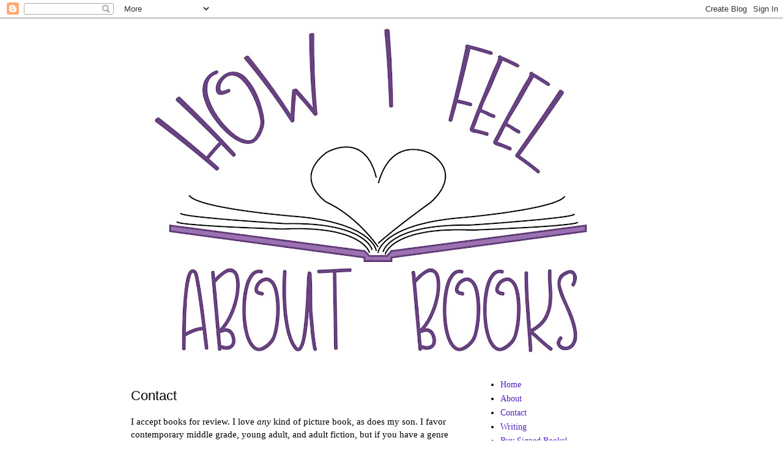

--- FILE ---
content_type: text/html; charset=utf-8
request_url: https://www.google.com/recaptcha/api2/aframe
body_size: 268
content:
<!DOCTYPE HTML><html><head><meta http-equiv="content-type" content="text/html; charset=UTF-8"></head><body><script nonce="W222ZUURVZQ9cbps-xg93w">/** Anti-fraud and anti-abuse applications only. See google.com/recaptcha */ try{var clients={'sodar':'https://pagead2.googlesyndication.com/pagead/sodar?'};window.addEventListener("message",function(a){try{if(a.source===window.parent){var b=JSON.parse(a.data);var c=clients[b['id']];if(c){var d=document.createElement('img');d.src=c+b['params']+'&rc='+(localStorage.getItem("rc::a")?sessionStorage.getItem("rc::b"):"");window.document.body.appendChild(d);sessionStorage.setItem("rc::e",parseInt(sessionStorage.getItem("rc::e")||0)+1);localStorage.setItem("rc::h",'1769464277436');}}}catch(b){}});window.parent.postMessage("_grecaptcha_ready", "*");}catch(b){}</script></body></html>

--- FILE ---
content_type: text/javascript; charset=utf-8
request_url: https://www.goodreads.com/review/grid_widget/4911840.Allison's%20Bookshelf?cover_size=medium&hide_link=&hide_title=&num_books=5&order=a&shelf=read&sort=random&widget_id=1433699069
body_size: 953
content:
  var widget_code = '    <h2>\n      <a style=\"text-decoration: none;\" rel=\"nofollow\" href=\"https://www.goodreads.com/review/list/4911840-allison-renner?shelf=read&amp;utm_medium=api&amp;utm_source=grid_widget\">Allison&#39;s Bookshelf<\/a>\n    <\/h2>\n  <div class=\"gr_grid_container\">\n    <div class=\"gr_grid_book_container\"><a title=\"The Green Book: The Everyday Guide to Saving the Planet One Simple Step at a Time\" rel=\"nofollow\" href=\"https://www.goodreads.com/review/show/1417142424?utm_medium=api&amp;utm_source=grid_widget\"><img alt=\"The Green Book: The Everyday Guide to Saving the Planet One Simple Step at a Time\" border=\"0\" src=\"https://i.gr-assets.com/images/S/compressed.photo.goodreads.com/books/1388349996l/682392._SX98_.jpg\" /><\/a><\/div>\n    <div class=\"gr_grid_book_container\"><a title=\"The Hypnotist\'s Love Story\" rel=\"nofollow\" href=\"https://www.goodreads.com/review/show/2260113145?utm_medium=api&amp;utm_source=grid_widget\"><img alt=\"The Hypnotist\'s Love Story\" border=\"0\" src=\"https://i.gr-assets.com/images/S/compressed.photo.goodreads.com/books/1458120224l/18849205._SX98_.jpg\" /><\/a><\/div>\n    <div class=\"gr_grid_book_container\"><a title=\"The Unraveling of Cassidy Holmes\" rel=\"nofollow\" href=\"https://www.goodreads.com/review/show/3489621916?utm_medium=api&amp;utm_source=grid_widget\"><img alt=\"The Unraveling of Cassidy Holmes\" border=\"0\" src=\"https://i.gr-assets.com/images/S/compressed.photo.goodreads.com/books/1584497062l/52163643._SX98_.jpg\" /><\/a><\/div>\n    <div class=\"gr_grid_book_container\"><a title=\"Melissa (previously published as GEORGE)\" rel=\"nofollow\" href=\"https://www.goodreads.com/review/show/1518564682?utm_medium=api&amp;utm_source=grid_widget\"><img alt=\"Melissa\" border=\"0\" src=\"https://i.gr-assets.com/images/S/compressed.photo.goodreads.com/books/1672689974l/24612624._SX98_.jpg\" /><\/a><\/div>\n    <div class=\"gr_grid_book_container\"><a title=\"Goldilocks and the Three Dinosaurs\" rel=\"nofollow\" href=\"https://www.goodreads.com/review/show/1050755029?utm_medium=api&amp;utm_source=grid_widget\"><img alt=\"Goldilocks and the Three Dinosaurs\" border=\"0\" src=\"https://i.gr-assets.com/images/S/compressed.photo.goodreads.com/books/1335396879l/13617210._SX98_.jpg\" /><\/a><\/div>\n    <br style=\"clear: both\"/><br/><a class=\"gr_grid_branding\" style=\"font-size: .9em; color: #382110; text-decoration: none; float: right; clear: both\" rel=\"nofollow\" href=\"https://www.goodreads.com/user/show/4911840-allison-renner\">Allison Renner\'s favorite books &raquo;<\/a>\n  <noscript><br/>Share <a rel=\"nofollow\" href=\"/\">book reviews<\/a> and ratings with Allison, and even join a <a rel=\"nofollow\" href=\"/group\">book club<\/a> on Goodreads.<\/noscript>\n  <\/div>\n'
  var widget_div = document.getElementById('gr_grid_widget_1433699069')
  if (widget_div) {
    widget_div.innerHTML = widget_code
  }
  else {
    document.write(widget_code)
  }
